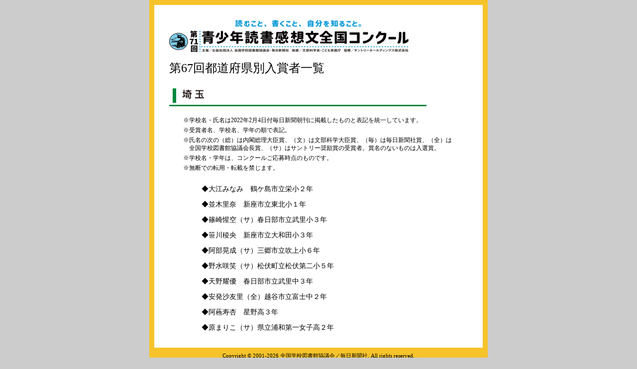

--- FILE ---
content_type: text/html
request_url: https://www.dokusyokansoubun.jp/list67rd/saitama.html
body_size: 4794
content:
<!DOCTYPE HTML PUBLIC "-//W3C//DTD HTML 4.01 Transitional//EN" "http://www.w3.org/TR/html4/loose.dtd">
<html>
<head>
        <!-- Google tag (gtag.js) -->
<script async src="https://www.googletagmanager.com/gtag/js?id=G-SX6SZLS4ZP"></script>
<script>
  window.dataLayer = window.dataLayer || [];
  function gtag(){dataLayer.push(arguments);}
  gtag('js', new Date());

  gtag('config', 'G-SX6SZLS4ZP');
</script>
    
<meta charset="UTF-8">
<meta name="keywords" content="読書感想文,読書,感想文,本,青少年,夏休み,感動">
<meta name="description" content="半世紀を超えて多くの児童や生徒に取り組み続けられている読書感想文。読書の感動を文章に表現することを通じて、読書の楽しさや素晴らしさを体験してもらい、子どもや若者たちの考える力を育んでいます。">
<meta name="viewport" content="width=device-width, initial-scale=1">
<title>読書感想文全国コンクール公式サイト</title>
<link href="../list_and_prize_20160520.css" rel="stylesheet" type="text/css">
<link href="../rwd_2019_blank.css" rel="stylesheet" type="text/css">
<link rel="icon" href="../img/bun_favicon.gif" type="image/vnd.microsoft.icon">
<script type="text/javascript">
function MM_preloadImages() { //v3.0
  var d=document; if(d.images){ if(!d.MM_p) d.MM_p=new Array();
    var i,j=d.MM_p.length,a=MM_preloadImages.arguments; for(i=0; i<a.length; i++)
    if (a[i].indexOf("#")!=0){ d.MM_p[j]=new Image; d.MM_p[j++].src=a[i];}}
}

function MM_swapImgRestore() { //v3.0
  var i,x,a=document.MM_sr; for(i=0;a&&i<a.length&&(x=a[i])&&x.oSrc;i++) x.src=x.oSrc;
}

function MM_findObj(n, d) { //v4.01
  var p,i,x;  if(!d) d=document; if((p=n.indexOf("?"))>0&&parent.frames.length) {
    d=parent.frames[n.substring(p+1)].document; n=n.substring(0,p);}
  if(!(x=d[n])&&d.all) x=d.all[n]; for (i=0;!x&&i<d.forms.length;i++) x=d.forms[i][n];
  for(i=0;!x&&d.layers&&i<d.layers.length;i++) x=MM_findObj(n,d.layers[i].document);
  if(!x && d.getElementById) x=d.getElementById(n); return x;
}

function MM_swapImage() { //v3.0
  var i,j=0,x,a=MM_swapImage.arguments; document.MM_sr=new Array; for(i=0;i<(a.length-2);i+=3)
   if ((x=MM_findObj(a[i]))!=null){document.MM_sr[j++]=x; if(!x.oSrc) x.oSrc=x.src; x.src=a[i+2];}
}
</script>
<script>
  (function(i,s,o,g,r,a,m){i['GoogleAnalyticsObject']=r;i[r]=i[r]||function(){
  (i[r].q=i[r].q||[]).push(arguments)},i[r].l=1*new Date();a=s.createElement(o),
  m=s.getElementsByTagName(o)[0];a.async=1;a.src=g;m.parentNode.insertBefore(a,m)
  })(window,document,'script','//www.google-analytics.com/analytics.js','ga');

  ga('create', 'UA-64277556-1', 'auto');
  ga('send', 'pageview');

</script>
<style type="text/css">
	body {
	background-color: #cccccc;
	}
	</style></head>

<body>

<!-- コンテナ -->
<div id="container">
  <div class="container3_center">
  <h1><img src="../img/header.jpg" width="481" height="65" alt=""/></h1>
<h2>第67回都道府県別入賞者一覧</h2>
<h2><img src="img_todohuken_name/saitama.gif" width="517" height="45" alt=""/></h2>
<ul class="kome">
<li>学校名・氏名は2022年2月4日付毎日新聞朝刊に掲載したものと表記を統一しています。</li>
<li>受賞者名、学校名、学年の順で表記。</li>
<li>氏名の次の（総）は内閣総理大臣賞、（文）は文部科学大臣賞、（毎）は毎日新聞社賞、（全）は全国学校図書館協議会長賞、（サ）はサントリー奨励賞の受賞者。賞名のないものは入選賞。</li>
<li>学校名・学年は、コンクールご応募時点のものです。</li>
<li>無断での転用・転載を禁じます。</li>
</ul>
<div class="list_todohuken">
  <p class="indent-1">◆大江みなみ　鶴ケ島市立栄小２年</p>
  <p class="indent-1">◆並木里奈　新座市立東北小１年</p>
  <p class="indent-1">◆篠崎惺空（サ）春日部市立武里小３年</p>
  <p class="indent-1">◆笹川稜央　新座市立大和田小３年</p>
  <p class="indent-1">◆阿部晃成（サ）三郷市立吹上小６年</p>
  <p class="indent-1">◆野水咲笑（サ）松伏町立松伏第二小５年</p>
  <p class="indent-1">◆天野耀優　春日部市立武里中３年</p>
  <p class="indent-1">◆安発沙友里（全）越谷市立富士中２年</p>
  <p class="indent-1">◆阿蘓寿杏　星野高３年</p>
  <p class="indent-1">◆原まりこ（サ）県立浦和第一女子高２年</p>  
</div>

</div>
</div>

<!-- フッター -->
<div id="footer">Copyright &copy;
2001-<script type="text/javascript">myDate = new Date( ) ;myYear = myDate.getFullYear();document.write(myYear);</script>
全国学校図書館協議会／毎日新聞社, All rights reserved.
</div>


</body>
</html>


--- FILE ---
content_type: text/css
request_url: https://www.dokusyokansoubun.jp/list_and_prize_20160520.css
body_size: 3611
content:
@charset "UTF-8";
/* CSS Document */

/* http://meyerweb.com/eric/tools/css/reset/ 
   v2.0 | 20110126
   License: none (public domain)
*/

html, body, div, span, applet, object, iframe,
h1, h2, h3, h4, h5, h6, p, blockquote, pre,
a, abbr, acronym, address, big, cite, code,
del, dfn, em, img, ins, kbd, q, s, samp,
small, strike, strong, sub, sup, tt, var,
b, u, i, center,
dl, dt, dd, ol, ul, li,
fieldset, form, label, legend,
table, caption, tbody, tfoot, thead, tr, th, td,
article, aside, canvas, details, embed, 
figure, figcaption, footer, header, hgroup, 
menu, nav, output, ruby, section, summary,
time, mark, audio, video {
	margin: 0;
	padding: 0;
	border: 0;
	font-size: 100%;
	font: inherit;
	vertical-align: baseline;
}
/* HTML5 display-role reset for older browsers */
article, aside, details, figcaption, figure, 
footer, header, hgroup, menu, nav, section {
	display: block;
}
body {
	line-height: 1;
}
ol, ul {
	list-style: none;
}
blockquote, q {
	quotes: none;
}
blockquote:before, blockquote:after,
q:before, q:after {
	content: '';
	content: none;
}
table {
	border-collapse: collapse;
	border-spacing: 0;
}

#body	{
	font-family: "ヒラギノ角ゴ Pro W3", "Hiragino Kaku Gothic Pro", "メイリオ", Meiryo, Osaka, "ＭＳ Ｐゴシック", "MS PGothic", sans-serif;
	font-size: 10px;
	background-color:#000000;
	margin-left: 0px;
	margin-top: 0px;
	margin-right: 0px;
	margin-bottom: 0px;
	}

/* コンテナ */
#container	{
	background-color: #f6c32a;
	border: 0px solid #ffffff;
	width:680px;
	height: 100%;
	margin-top: 0px;
	padding-top: 10px;
	margin-left: auto;
	margin-right: auto;
	}

/* コンテンツ_本文 */
.container3_center	{
	background-color: #ffffff;
	width: 660px;
	border: solid 0px #000000;
	margin-top: 0px;
	padding-top: 10px;
	margin-left: auto;
	margin-right: auto;
	}

.container3_center h1	{
	font-size: 32px;
	line-height: 1.8;
	margin-top: 20px;
	margin-left:30px;
	}

.container3_center h2	{
	font-size: 24px;
    margin-top: 20px;
	margin-left:30px;
	margin-bottom: 20px;
	}

.container3_center h3	{
	font-size: 16px;
    line-height: 1.8;
	margin-top: 20px;
	margin-left: 30px;
	margin-bottom:0px;
	}

.container3_center h4	{
	font-size: 12px;
    line-height: 1.5;
	margin-top: 20px;
	margin-bottom:-5px;
	margin-left: 35px;
	margin-right:35px;
	}

.container3_center h5	{
	font-size: 16px;
	margin-top: 20px;
	margin-bottom:-5px;
	margin-left: 25px;
	margin-right:25px;
	}

.container3_center p	{
	font-size: 14px;
	line-height: 1.5;
	margin-top: 10px;
	margin-bottom:0px;
	margin-left: 35px;
	margin-right:35px;
	}
	
.container3_center p.indent-1 {
	padding-left:1em;
	text-indent:-1em;
	}

/* その他 */
.red {
	color:#dc143c;
}

.blue {
	color:#458DCA;
}

.gray {
	color:#999999;
}

.right {
	text-align: right;
}

.news {
	font-size: 12px;
	line-height: 1.4em;
	color: #772728;
}

#footer{
	clear: both;
	width: 680px;
	background-color:#f6c32a;
	font-size: 11px;
	line-height: 3;
	text-align: center;
	margin-left: auto;
	margin-right: auto;
	margin-top: 0px;
	margin-bottom: 10px;
	}
/* ルビ */
[data-disc] {
    position: relative;
}
[data-disc]::before {
    content: "・";
    position: absolute;
    top: -0.7em;
    left: -0.2em;
    right: auto;
    margin: auto;
    font-size: 1.6em;
}
ul.kome {
    margin-top: 20px;
    margin-left: 70px;
    margin-right: 60px;
}
ul.kome li {
    font-size: 12px;
    margin-bottom: 4px;
    line-height: 1.4;
}
ul.kome li::before {
    content: "※";
    margin-left: -1em;
}
.no_select * {
	-webkit-user-select: none;
	-moz-user-select: none;
	-ms-user-select: none;
	user-select: none;
}

--- FILE ---
content_type: text/css
request_url: https://www.dokusyokansoubun.jp/rwd_2019_blank.css
body_size: 2426
content:
@charset "UTF-8";

/* CSS Document */

body {
    background-color: #ccc;
}

#spNavi {
    display: none;
}

.spOnly {
    display: none;
}
.list_todohuken {
    padding: 10px 0 30px 60px;
}
@media screen and (max-width: 620px) {
    .list_todohuken {
        padding: 20px 0 10px 20px;
    }
    .spOnly {
        display: block;
    }
    body {
        background-color: #fff;
    }
    #header,
    #navi {
        display: none;
    }
    img {
        max-width: 100%;
        height: auto;
    }
    #container {
        width: 100%;
        height: auto;
    }
    #footer {
        width: 100%;
        line-height: 1.4em;
        padding: 6px 0 10px;
        margin-bottom: 0;
    }
    .container2_center,
    .container3_center {
        width: 92%;
        height: auto;
        padding-left: 2%;
        padding-right: 2%;
        padding-bottom: 10px;
    }
    .container2_center h1,
    .container2_center h2,
    .container2_center p,
    .container3_center h1,
    .container3_center h2,
    .container3_center p {
        margin: 0 auto 20px;
    }
    .pb30 {
        padding-bottom: 0 !important;
        width: 94%;
    }
    .container3_left {
        width: 100%;
        margin: 0 0 20px;
        float: none;
        text-align: center;
    }
    .container3_right {
        width: 80%;
        margin: 0 auto 20px;
        float: none;
    }
    .container2_center h3 {
        margin: 0 0 6px;
    }
    .container3_center h2 {
        font-size: 20px;
    }
    .container3_center h3 {
        margin: 0 0 10px;
        padding: 0 2%;
    }
    .container3_center h2:nth-of-type(n + 2) {
        padding: 0 2%;
    }
    .container3_center h4 {
        margin: 0 0 20px 2%;
    }
    .container3_center p {
        word-wrap: break-word;
        padding: 0 2%;
    }
    .container2_center .container3_right p {
        margin: 0 0 20px;
    }
    .container3_center p.indent-1 {
        margin: 0 16px 20px;
    }
    .container3_center .list_todohuken p.indent-1 {
        margin: 0 16px 10px;
    }
    ul.kome {
        margin: 0 30px;
    }
    .imagebox {
        float: none;
        width: 100%;
        margin: 0 auto 20px !important;
        text-align: center;
    }
    .container3_center .imagebox p {
        margin: 6px auto 0;
        text-align: center;
    }
    img.right {
        float: none;
        width: 80%;
        margin: 6px auto 20px;
        display: block;
    }
}

--- FILE ---
content_type: text/plain
request_url: https://www.google-analytics.com/j/collect?v=1&_v=j102&a=1242212655&t=pageview&_s=1&dl=https%3A%2F%2Fwww.dokusyokansoubun.jp%2Flist67rd%2Fsaitama.html&ul=en-us%40posix&dt=%E8%AA%AD%E6%9B%B8%E6%84%9F%E6%83%B3%E6%96%87%E5%85%A8%E5%9B%BD%E3%82%B3%E3%83%B3%E3%82%AF%E3%83%BC%E3%83%AB%E5%85%AC%E5%BC%8F%E3%82%B5%E3%82%A4%E3%83%88&sr=1280x720&vp=1280x720&_u=IADAAEABAAAAACAAI~&jid=654370190&gjid=2005822004&cid=1623757031.1768914779&tid=UA-64277556-1&_gid=714856050.1768914779&_r=1&_slc=1&z=1111525482
body_size: -451
content:
2,cG-SX6SZLS4ZP